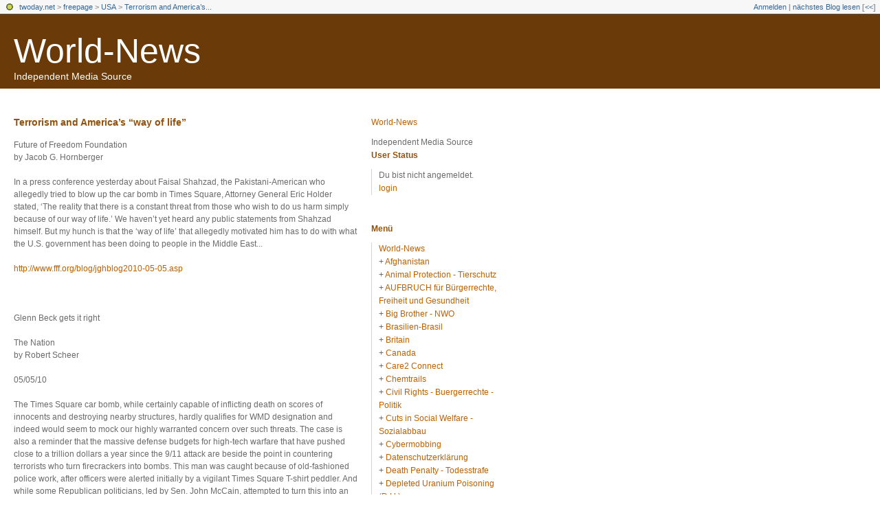

--- FILE ---
content_type: text/html; charset=utf-8
request_url: https://freepage.twoday.net/stories/6324585/
body_size: 7120
content:
<?xml version="1.0"?>
<!DOCTYPE html PUBLIC "-//W3C//DTD XHTML 1.0 Transitional//EN"
   "http://www.w3.org/TR/xhtml1/DTD/xhtml1-transitional.dtd">

<html xmlns="http://www.w3.org/1999/xhtml" xml:lang="en" >
<head>
<title>World-News: Terrorism and America’s “way of life”</title>
<meta http-equiv="Content-Type" content="text/html; charset=utf-8" />
<meta http-equiv="Content-Type" content="text/html" />
<meta name="robots" content="all" />
<meta name="MSSmartTagsPreventParsing" content="TRUE" />
<link rel="alternate" type="text/xml" title="XML" href="https://freepage.twoday.net/rss" />
<link rel="stylesheet" type="text/css" title="CSS Stylesheet" href="https://freepage.twoday.net/main.css" />
<link rel="shortcut icon" href="https://static.twoday.net/favicon.png" />
<meta name="verify-site" content="123greetingsAffiliatesProgramVerification=">
<link rel="stylesheet" type="text/css" title="CSS Stylesheet" href="https://static.twoday.net/modToolbar/modToolbar.css" />
</head>

<body>

<div id="modToolbar-spacer" class="modToolbar"><div class="modToolbarBorder">&nbsp;</div></div>

<div id="modToolbar" class="modToolbar">
  <div id="modToolbar-line1">
  <div class="modToolbarBorder">
    <div class="modToolbarLeft">
      <img src="https://static.twoday.net/favicon.png" alt="o" class="favicon" width="16" border="0" height="16" />
      <a title="twoday.net" href="https://twoday.net/">twoday.net</a> &gt; 
      <a id="modToolbar-topic-menu" onmouseover="openMenu('topic-menu')" href="https://freepage.twoday.net/">freepage</a> &gt; <a href="http://freepage.twoday.net/topics/USA">USA</a> &gt; <a href="http://freepage.twoday.net/stories/6324585/" title="">Terrorism and America’s...</a>

    </div>
    <div class="modToolbarRight">
      <a href="https://freepage.twoday.net/members/login">Anmelden</a> |
      
      <a href="https://freepage.twoday.net/modToolbarZap" rel="nofollow">nächstes Blog lesen</a>
      [<a href="https://freepage.twoday.net/modToolbarSwitch?settbisclosed=1">&lt;&lt;</a>]
    </div>
    &nbsp;
  </div>
  </div>
</div>


  <!-- header -->
  <div id="header">
  <h1><a href="https://freepage.twoday.net/">World-News</a></h1>
  <div class="subheader">Independent Media Source</div>
 </div>

<!-- wrapper -->
<div id="wrapper">
 
  <!-- pagebody -->
  <div id="pagebody">
    
    <!-- container -->
    <div id="container">

      <!-- content -->
      <div id="content">



<div class="story">

  <!-- Story Title -->
  <h3 class="storyTitle"><a href="https://freepage.twoday.net/stories/6324585/">Terrorism and America’s “way of life”</a></h3>

  <!-- Story Content -->
  <div class="storyContent">Future of Freedom Foundation<br />
by Jacob G. Hornberger<br />
<br />
In a press conference yesterday about Faisal Shahzad, the Pakistani-American who allegedly tried to blow up the car bomb in Times Square, Attorney General Eric Holder stated, ‘The reality that there is a constant threat from those who wish to do us harm simply because of our way of life.’ We haven’t yet heard any public statements from Shahzad himself. But my hunch is that the ‘way of life’ that allegedly motivated him has to do with what the U.S. government has been doing to people in the Middle East...<br />
<br />
<a href="http://www.fff.org/blog/jghblog2010-05-05.asp">http://www.fff.org/blog/jghblog2010-05-05.asp</a><br />
<br />
<br />
<br />
Glenn Beck gets it right<br />
<br />
The Nation<br />
by Robert Scheer<br />
<br />
05/05/10<br />
<br />
The Times Square car bomb, while certainly capable of inflicting death on scores of innocents and destroying nearby structures, hardly qualifies for WMD designation and indeed would seem to mock our highly warranted concern over such threats. The case is also a reminder that the massive defense budgets for high-tech warfare that have pushed close to a trillion dollars a year since the 9/11 attack are beside the point in countering terrorists who turn firecrackers into bombs. This man was caught because of old-fashioned police work, after officers were alerted initially by a vigilant Times Square T-shirt peddler. And while some Republican politicians, led by Sen. John McCain, attempted to turn this into an occasion for attacking civil liberties and stoking the Miranda rights debate, it is clear that the investigation moved forward in an extremely effective and expeditious manner with full regard for constitutional protections. Credit Glenn Beck of Fox News for breaking with that sort of demagoguery and asserting that the rule of law is basic to our freedom and not just an inconvenient indulgence...<br />
<br />
<a href="http://www.thenation.com/article/glenn-beck-gets-it-right">http://www.thenation.com/article/glenn-beck-gets-it-right</a><br />
<br />
<br />
Informant: Thomas L. Knapp<br />
<br />
-------- <br />
<br />
Treatment of Muslims blamed for plot <br />
<br />
Set in motion just two months ago, the plan to explode a sports utility vehicle in Times Square was born of Faisal Shahzad's anger about US treatment of Muslims, a law enforcement source has said.<br />
<br />
<a href="http://www.smh.com.au/world/treatment-of-muslims-blamed-for-plot-20100506-uh32.html">http://www.smh.com.au/world/treatment-of-muslims-blamed-for-plot-20100506-uh32.html</a> <br />
<br />
<br />
<br />
Joe Lieberman bill would strip suspects' citizenship <br />
<br />
Sen. Joe Lieberman (I-Conn.) thinks he's found a work-around on the whole Miranda rights debate for U.S. citizens accused of terrorism: Strip their citizenship and ship them to Guantanamo.<br />
<br />
<a href="http://www.politico.com/news/stories/0510/36741.html">http://www.politico.com/news/stories/0510/36741.html</a>  <br />
<br />
<br />
<br />
Here's how Joe Lieberman's citizenship-stripping bill would work <br />
<br />
Two things you should know about this: First, it isn't just some paranoid liberal nightmare. It's actually moving forward.<br />
<br />
<a href="http://voices.washingtonpost.com/plum-line/2010/05/how_liebermans_citizen-strippi.html">http://voices.washingtonpost.com/plum-line/2010/05/how_liebermans_citizen-strippi.html</a> <br />
<br />
<br />
<br />
Shahzad on U.S. Travel Security List Since 1999 <br />
<br />
Would-be Times Square bomber Faisal Shahzad appeared on a U.S government travel lookout list - Traveler Enforcement Compliance System (TECS) - between 1999 and 2008 because he brought approximately $80,000 cash or cash instruments into the United States.<br />
<br />
<a href="http://www.cbsnews.com/8301-31727_162-20004263-10391695.html">http://www.cbsnews.com/8301-31727_162-20004263-10391695.html</a>  <br />
<br />
<br />
<br />
Terror Watch List Counter: A Million Plus <br />
<br />
Why are there so many names on the U.S. government's terrorist list?<br />
<a href="http://www.aclu.org/technology-and-liberty/terror-watch-list-counter-million-plus">http://www.aclu.org/technology-and-liberty/terror-watch-list-counter-million-plus</a> <br />
<br />
<br />
<br />
Miran-Duhhhhh! <br />
<br />
By Matt Taibbi <br />
<br />
Memo to those Tea Party activists out there who've been howling about those liberal wusses in the Obama Justice Department who read Faisal Shahzad his Miranda rights: congratulations. You've just opened the door for a major new expansion of government power.<br />
<br />
<a href="http://www.informationclearinghouse.info/article25419.htm">http://www.informationclearinghouse.info/article25419.htm</a><br />
<br />
<br />
From Information Clearing House<br />
<br />
--------<br />
<br />
Our First Line of Defense<br />
<br />
Eugene Robinson: "The system worked. Authorities responded to the attempted Times Square bombing about as well as anyone possibly could - proving, once again, that viewing terrorism exclusively in a military context is wrong. It's a police matter, too." <br />
<br />
<a href="http://www.truthout.org/eugene-robinson-our-first-line-defense59253">http://www.truthout.org/eugene-robinson-our-first-line-defense59253</a><br />
<br />
--------<br />
<br />
Softening Miranda Rights?<br />
<a href="http://act.commondreams.org/go/572?akid=54.124981.GHcpQs&amp;t=14">http://act.commondreams.org/go/572?akid=54.124981.GHcpQs&amp;t=14</a><br />
<br />
From Times Square to Jacksonville: When Terrorism Is a Double-Standard<br />
<a href="http://act.commondreams.org/go/771?akid=67.124981.ZsknL3&amp;t=32">http://act.commondreams.org/go/771?akid=67.124981.ZsknL3&amp;t=32</a><br />
<br />
<br />
<br />
<a href="https://freepage.twoday.net/search?q=Obama">http://freepage.twoday.net/search?q=Obama</a><br />
<a href="https://freepage.twoday.net/search?q=DoJ">http://freepage.twoday.net/search?q=DoJ</a><br />
<a href="https://freepage.twoday.net/search?q=America+way+of+life">http://freepage.twoday.net/search?q=America+way+of+life</a><br />
<a href="https://freepage.twoday.net/search?q=government+power">http://freepage.twoday.net/search?q=government+power</a><br />
<a href="https://freepage.twoday.net/search?q=terrorism">http://freepage.twoday.net/search?q=terrorism</a><br />
<a href="https://freepage.twoday.net/search?q=Eric+Holder">http://freepage.twoday.net/search?q=Eric+Holder</a><br />
<a href="https://freepage.twoday.net/search?q=McCain">http://freepage.twoday.net/search?q=McCain</a><br />
<a href="https://freepage.twoday.net/search?q=Glenn+Beck">http://freepage.twoday.net/search?q=Glenn+Beck</a><br />
<a href="https://freepage.twoday.net/search?q=Lieberman">http://freepage.twoday.net/search?q=Lieberman</a><br />
<a href="https://freepage.twoday.net/search?q=Faisal+Shahzad">http://freepage.twoday.net/search?q=Faisal+Shahzad</a><br />
<a href="https://freepage.twoday.net/search?q=9/11">http://freepage.twoday.net/search?q=9/11</a><br />
<a href="https://freepage.twoday.net/search?q=No-Fly+List">http://freepage.twoday.net/search?q=No-Fly+List</a><br />
<a href="https://freepage.twoday.net/search?q=drone">http://freepage.twoday.net/search?q=drone</a><br />
<a href="https://freepage.twoday.net/search?q=Tea+Party">http://freepage.twoday.net/search?q=Tea+Party</a><br />
<a href="https://freepage.twoday.net/search?q=Guantanamo">http://freepage.twoday.net/search?q=Guantanamo</a><br />
<a href="https://freepage.twoday.net/search?q=Jacob+G.+Hornberger">http://freepage.twoday.net/search?q=Jacob+G.+Hornberger</a><br />
<a href="https://freepage.twoday.net/search?q=Robert+Scheer">http://freepage.twoday.net/search?q=Robert+Scheer</a><br />
<a href="https://freepage.twoday.net/search?q=Eugene+Robinson">http://freepage.twoday.net/search?q=Eugene+Robinson</a><br />
<a href="https://freepage.twoday.net/search?q=Matt+Taibbi">http://freepage.twoday.net/search?q=Matt+Taibbi</a><br />
<a href="https://freepage.twoday.net/search?q=Pierre+Tristam">http://freepage.twoday.net/search?q=Pierre+Tristam</a></div>

  <!-- Story Date -->
  <div class="storyDate"><a href="https://freepage.twoday.net/">rudkla</a> - 6. Mai, 10:12</div>

  <!-- Story Links -->
  <div class="storyLinks"></div>

</div>


<a name="comments"></a>








      </div><!-- end of content -->

    </div><!-- end of container -->
    
    <!-- sidebar01 -->
    <div id="sidebar01">

      <div class="sidebarItem">
        <h4><a href="https://freepage.twoday.net/">World-News</a></h4>
        <div class="sibebarItemBody">Independent Media Source</div>
      </div>


<div class="sidebarItem">
  <h4>User Status<br /></h4>
  <div class="sidebarItemBody">
Du bist nicht angemeldet.
<ul>
<li><a href="https://freepage.twoday.net/members/login">login</a></li>

</ul>

  </div>
</div>

<div class="sidebarItem">
  <h4>Menü<br /></h4>
  <div class="sidebarItemBody">
<a href="https://freepage.twoday.net/">World-News</a><br />
<ul><li>+ <a href="https://freepage.twoday.net/topics/Afghanistan/">Afghanistan</a></li><li>+ <a href="http://freepage.twoday.net/topics/Animal+Protection+-+Tierschutz/">Animal Protection - Tierschutz</a></li><li>+ <a href="http://freepage.twoday.net/topics/AUFBRUCH+f%C3%BCr+B%C3%BCrgerrechte%2C+Freiheit+und+Gesundheit/">AUFBRUCH für Bürgerrechte, Freiheit und Gesundheit</a></li><li>+ <a href="http://freepage.twoday.net/topics/Big+Brother+-+NWO/">Big Brother - NWO</a></li><li>+ <a href="http://freepage.twoday.net/topics/Brasilien-Brasil/">Brasilien-Brasil</a></li><li>+ <a href="http://freepage.twoday.net/topics/Britain/">Britain</a></li><li>+ <a href="http://freepage.twoday.net/topics/Canada/">Canada</a></li><li>+ <a href="http://freepage.twoday.net/topics/Care2+Connect/">Care2 Connect</a></li><li>+ <a href="http://freepage.twoday.net/topics/Chemtrails/">Chemtrails</a></li><li>+ <a href="http://freepage.twoday.net/topics/Civil+Rights+-+Buergerrechte+-+Politik/">Civil Rights - Buergerrechte - Politik</a></li><li>+ <a href="http://freepage.twoday.net/topics/Cuts+in+Social+Welfare+-+Sozialabbau/">Cuts in Social Welfare - Sozialabbau</a></li><li>+ <a href="http://freepage.twoday.net/topics/Cybermobbing/">Cybermobbing</a></li><li>+ <a href="http://freepage.twoday.net/topics/Datenschutzerkl%C3%A4rung/">Datenschutzerklärung</a></li><li>+ <a href="http://freepage.twoday.net/topics/Death+Penalty+-+Todesstrafe/">Death Penalty - Todesstrafe</a></li><li>+ <a href="http://freepage.twoday.net/topics/Depleted+Uranium+Poisoning+%28D.U.%29/">Depleted Uranium Poisoning (D.U.)</a></li><li>+ <a href="http://freepage.twoday.net/topics/Disclaimer+-+Haftungsausschluss/">Disclaimer - Haftungsausschluss</a></li><li>+ <a href="http://freepage.twoday.net/topics/EMF-EMR/">EMF-EMR</a></li><li>+ <a href="http://freepage.twoday.net/topics/Environment+Protection+-+Umweltschutz/">Environment Protection - Umweltschutz</a></li><li>+ <a href="http://freepage.twoday.net/topics/Forest+-+Wald/">Forest - Wald</a></li><li>+ <a href="http://freepage.twoday.net/topics/Genetic+Engineering+-+Genmanipulation/">Genetic Engineering - Genmanipulation</a></li><li>+ <a href="http://freepage.twoday.net/topics/Global+Warming+-+Globale+Erwaermung/">Global Warming - Globale Erwaermung</a></li><li>+ <a href="http://freepage.twoday.net/topics/HAARP/">HAARP</a></li><li>+ <a href="http://freepage.twoday.net/topics/Health+-+Gesundheit+/">Health - Gesundheit </a></li><li>+ <a href="http://freepage.twoday.net/topics/Human+Rights+-+Menschenrechte/">Human Rights - Menschenrechte</a></li><li>+ <a href="http://freepage.twoday.net/topics/India-Indien/">India-Indien</a></li><li>+ <a href="http://freepage.twoday.net/topics/Iraq+War+-+Irak+Krieg/">Iraq War - Irak Krieg</a></li><li>+ <a href="http://freepage.twoday.net/topics/Is+China+next/">Is China next</a></li><li>+ <a href="http://freepage.twoday.net/topics/Is+Iran+next/">Is Iran next</a></li><li>+ <a href="http://freepage.twoday.net/topics/Is+North+Korea+next/">Is North Korea next</a></li><li>+ <a href="http://freepage.twoday.net/topics/Is+Russia+next/">Is Russia next</a></li><li>+ <a href="http://freepage.twoday.net/topics/Livejournal/">Livejournal</a></li><li>+ <a href="http://freepage.twoday.net/topics/Mast+Sanity+-+Mast+Network/">Mast Sanity - Mast Network</a></li><li>+ <a href="http://freepage.twoday.net/topics/Mobile+Radio+-+Mobilfunk+-+Buergerwelle/">Mobile Radio - Mobilfunk - Buergerwelle</a></li><li>+ <a href="http://freepage.twoday.net/topics/Mobile+Radio+%28worldwide%29+-+Mobilfunk+%28weltweit%29+Buergerwelle/">Mobile Radio (worldwide) - Mobilfunk (weltweit) Buergerwelle</a></li><li>+ <a href="http://freepage.twoday.net/topics/Mobilfunk+-+Newsletter/">Mobilfunk - Newsletter</a></li><li>+ <a href="http://freepage.twoday.net/topics/Nanotechnologie/">Nanotechnologie</a></li><li>+ <a href="http://freepage.twoday.net/topics/News+%26+Views/">News & Views</a></li><li>+ <a href="http://freepage.twoday.net/topics/Nuclear+Power+Phase-Out+-+Atomausstieg/">Nuclear Power Phase-Out - Atomausstieg</a></li><li>+ <a href="http://freepage.twoday.net/topics/Omega-News+Collection/">Omega-News Collection</a></li><li>+ <a href="http://freepage.twoday.net/topics/Omega-World-News/">Omega-World-News</a></li><li>+ <a href="http://freepage.twoday.net/topics/Pakistan/">Pakistan</a></li><li>+ <a href="http://freepage.twoday.net/topics/Petition/">Petition</a></li><li>+ <a href="http://freepage.twoday.net/topics/RFID/">RFID</a></li><li>+ <a href="http://freepage.twoday.net/topics/Russia/">Russia</a></li><li>+ <a href="http://freepage.twoday.net/topics/Scandal+-+Skandale+-+Lobby/">Scandal - Skandale - Lobby</a></li><li>+ <a href="http://freepage.twoday.net/topics/Science+-+Wissenschaft/">Science - Wissenschaft</a></li><li>+ <a href="http://freepage.twoday.net/topics/Syria/">Syria</a></li><li>+ <a href="http://freepage.twoday.net/topics/USA/">USA</a></li><li>+ <a href="http://freepage.twoday.net/topics/Vaccination+-+Impfen/">Vaccination - Impfen</a></li><li>+ <a href="http://freepage.twoday.net/topics/Victims+-+Opfer/">Victims - Opfer</a></li><li>+ <a href="http://freepage.twoday.net/topics/Weapons+-+Waffen/">Weapons - Waffen</a></li><li>+ <a href="http://freepage.twoday.net/topics/Wissenschaft+zu+Mobilfunk/">Wissenschaft zu Mobilfunk</a></li></ul>

<br />
<a href="https://twoday.net/">twoday.net</a>

  </div>
</div>

<div class="sidebarItem">
  <h4>Suche<br /></h4>
  <div class="sidebarItemBody">
<form method="get" action="https://freepage.twoday.net/search"><input name="q" class="searchbox" value="" />&nbsp;<input type="submit" value="go" class="searchbox" /></form>
  </div>
</div>


<div class="sidebarItem">
  <h4>Aktuelle Beiträge<br /></h4>
  <div class="sidebarItemBody">
<div class="historyItem"><a href="https://freepage.twoday.net/stories/1022690279/">Trump and His Allies...</a><br />
https://www.commondreams.o<span style="width:0;font-size:1px;"> </span>rg/views/2022/06/21/trump-<span style="width:0;font-size:1px;"> </span>and-his-allies-are-clear-a<span style="width:0;font-size:1px;"> </span>nd-present-danger-american<span style="width:0;font-size:1px;"> </span>-democracy?utm_source=dail<span style="width:0;font-size:1px;"> </span>y_newsletter&amp;utm_medium=Em<span style="width:0;font-size:1px;"> </span>ail&amp;utm_campaign=daily_new<span style="width:0;font-size:1px;"> </span>sletter_op
<div class="small">rudkla - 22. Jun, 05:09</div></div>
<div class="historyItem"><a href="https://freepage.twoday.net/stories/1022689511/">The Republican Party...</a><br />
https://truthout.org/artic<span style="width:0;font-size:1px;"> </span>les/the-republican-party-i<span style="width:0;font-size:1px;"> </span>s-still-doing-donald-trump<span style="width:0;font-size:1px;"> </span>s-bidding/?eType=EmailBlas<span style="width:0;font-size:1px;"> </span>tContent&amp;eId=804d4873-50dd<span style="width:0;font-size:1px;"> </span>-4c1b-82a5-f465ac3742ce
<div class="small">rudkla - 26. Apr, 05:36</div></div>
<div class="historyItem"><a href="https://freepage.twoday.net/stories/1022688803/">January 6 Committee Says...</a><br />
https://truthout.org/artic<span style="width:0;font-size:1px;"> </span>les/jan-6-committee-says-t<span style="width:0;font-size:1px;"> </span>rump-engaged-in-criminal-c<span style="width:0;font-size:1px;"> </span>onspiracy-to-undo-election<span style="width:0;font-size:1px;"> </span>/?eType=EmailBlastContent&amp;<span style="width:0;font-size:1px;"> </span>eId=552e5725-9297-4a7c-a21<span style="width:0;font-size:1px;"> </span>4-53c8c51615a3
<div class="small">rudkla - 4. Mär, 05:38</div></div>
<div class="historyItem"><a href="https://freepage.twoday.net/stories/1022688479/">Georgia Republicans Are...</a><br />
https://www.commondreams.o<span style="width:0;font-size:1px;"> </span>rg/views/2022/02/14/georgi<span style="width:0;font-size:1px;"> </span>a-republicans-are-delibera<span style="width:0;font-size:1px;"> </span>tely-attacking-voting-righ<span style="width:0;font-size:1px;"> </span>ts
<div class="small">rudkla - 15. Feb, 05:03</div></div>
<div class="historyItem"><a href="https://freepage.twoday.net/stories/1022688388/">Now Every Day Is January...</a><br />
https://www.commondreams.o<span style="width:0;font-size:1px;"> </span>rg/views/2022/02/07/now-ev<span style="width:0;font-size:1px;"> </span>ery-day-january-6-trump-ta<span style="width:0;font-size:1px;"> </span>rgets-vote-counters
<div class="small">rudkla - 8. Feb, 05:41</div></div>

  </div>
</div>

<div class="sidebarItem">
  <h4>Links<br /></h4>
  <div class="sidebarItemBody">
<ul>
<li><a href="https://www.bucher-coaching.com/de/home">Bucher Coaching Systems</a></li><li><a href="//www.buergerwelle.de:8080/helma/twoday/bwnews/">Bürgerwelle News</a></li><li><a href="//www.buergerwelle.com/">Bürgerwelle e.V.</a></li><li><a href="//omega.twoday.net/">Omega-News</a></li><li><a href="//groups.google.com/group/mobilfunk_newsletter">Mobilfunk-Newsletter - EMF-Omega-News</a></li><li><a href="//groups.google.com/group/newsletter_archiv">Mobilfunk-Newsletter Archiv</a></li><li><a href="//groups.yahoo.com/group/emf-omega-news/">EMF Omega News</a></li><li><a href="//www.mobilfunkopfer-anwalt.info/index.html">Anwalt für Mobilfunkopfer</a></li><li><a href="//www.oekosmos.de/themen/verbraucherschutz/mobilfunk/">oekosmos</a></li><li><a href="//www.mast-victims.org/">Mast-Victims.org</a></li><li><a href="//mastsanity.twoday.net/">Mast Sanity</a></li><li><a href="//weepnews.blogspot.com/search/label/Omega%20News">WEEP News</a></li><li><a href="//www.sharenews-blog.com:8090/helma/twoday/sharenews/stories/create">World-News</a></li>
</ul>
  </div>
</div>

<div class="sidebarItem">
  <h4>Archiv<br /></h4>
  <div class="sidebarItemBody">
<style type="text/css">
.calDay {
  font-size: 11px;
}
</style>

<table cellspacing="0" cellpadding="2" class="calendar">
<tr>
<td colspan="7" align="center"><div class="calHead">Mai&nbsp;2010</div></td>
</tr>
<tr>
<td><div class="calDay">Mo</div></td>
<td><div class="calDay">Di</div></td>
<td><div class="calDay">Mi</div></td>
<td><div class="calDay">Do</div></td>
<td><div class="calDay">Fr</div></td>
<td><div class="calDay">Sa</div></td>
<td><div class="calDay">So</div></td>

</tr>
<tr>
<td><div class="calDay">&nbsp;</div></td>
<td><div class="calDay">&nbsp;</div></td>
<td><div class="calDay">&nbsp;</div></td>
<td><div class="calDay">&nbsp;</div></td>
<td><div class="calDay">&nbsp;</div></td>
<td><div class="calDay"><a href="https://freepage.twoday.net/20100501/">&nbsp;1&nbsp;</a></div></td>
<td><div class="calDay"><a href="https://freepage.twoday.net/20100502/">&nbsp;2&nbsp;</a></div></td>

</tr>
<tr>
<td><div class="calDay"><a href="https://freepage.twoday.net/20100503/">&nbsp;3&nbsp;</a></div></td>
<td><div class="calDay"><a href="https://freepage.twoday.net/20100504/">&nbsp;4&nbsp;</a></div></td>
<td><div class="calDay"><a href="https://freepage.twoday.net/20100505/">&nbsp;5&nbsp;</a></div></td>
<td><div class="calSelDay"><a href="https://freepage.twoday.net/20100506/">&nbsp;6&nbsp;</a></div></td>
<td><div class="calDay"><a href="https://freepage.twoday.net/20100507/">&nbsp;7&nbsp;</a></div></td>
<td><div class="calDay"><a href="https://freepage.twoday.net/20100508/">&nbsp;8&nbsp;</a></div></td>
<td><div class="calDay"><a href="https://freepage.twoday.net/20100509/">&nbsp;9&nbsp;</a></div></td>

</tr>
<tr>
<td><div class="calDay">10</div></td>
<td><div class="calDay"><a href="https://freepage.twoday.net/20100511/">11</a></div></td>
<td><div class="calDay"><a href="https://freepage.twoday.net/20100512/">12</a></div></td>
<td><div class="calDay"><a href="https://freepage.twoday.net/20100513/">13</a></div></td>
<td><div class="calDay"><a href="https://freepage.twoday.net/20100514/">14</a></div></td>
<td><div class="calDay"><a href="https://freepage.twoday.net/20100515/">15</a></div></td>
<td><div class="calDay"><a href="https://freepage.twoday.net/20100516/">16</a></div></td>

</tr>
<tr>
<td><div class="calDay"><a href="https://freepage.twoday.net/20100517/">17</a></div></td>
<td><div class="calDay"><a href="https://freepage.twoday.net/20100518/">18</a></div></td>
<td><div class="calDay"><a href="https://freepage.twoday.net/20100519/">19</a></div></td>
<td><div class="calDay"><a href="https://freepage.twoday.net/20100520/">20</a></div></td>
<td><div class="calDay"><a href="https://freepage.twoday.net/20100521/">21</a></div></td>
<td><div class="calDay"><a href="https://freepage.twoday.net/20100522/">22</a></div></td>
<td><div class="calDay"><a href="https://freepage.twoday.net/20100523/">23</a></div></td>

</tr>
<tr>
<td><div class="calDay"><a href="https://freepage.twoday.net/20100524/">24</a></div></td>
<td><div class="calDay"><a href="https://freepage.twoday.net/20100525/">25</a></div></td>
<td><div class="calDay"><a href="https://freepage.twoday.net/20100526/">26</a></div></td>
<td><div class="calDay"><a href="https://freepage.twoday.net/20100527/">27</a></div></td>
<td><div class="calDay"><a href="https://freepage.twoday.net/20100528/">28</a></div></td>
<td><div class="calDay"><a href="https://freepage.twoday.net/20100529/">29</a></div></td>
<td><div class="calDay"><a href="https://freepage.twoday.net/20100530/">30</a></div></td>

</tr>
<tr>
<td><div class="calDay"><a href="https://freepage.twoday.net/20100531/">31</a></div></td>
<td><div class="calDay">&nbsp;</div></td>
<td><div class="calDay">&nbsp;</div></td>
<td><div class="calDay">&nbsp;</div></td>
<td><div class="calDay">&nbsp;</div></td>
<td><div class="calDay">&nbsp;</div></td>
<td><div class="calDay">&nbsp;</div></td>

</tr>

<tr>
<td colspan="3" align="right"><div class="calFoot"><a href="https://freepage.twoday.net/20100430/">April</a></div></td>
<td><div class="calFoot">&nbsp;</div></td>
<td colspan="3"><div class="calFoot"><a href="https://freepage.twoday.net/20100601/">Juni</a></div></td>
</tr>
</table>
  </div>
</div>

<div class="sidebarItem">
  <h4>Status<br /></h4>
  <div class="sidebarItemBody">
Online seit 7547 Tagen<br />
Zuletzt aktualisiert: 22. Jun, 05:09

  </div>
</div>

<div class="sidebarItem">
  <h4>Credits<br /></h4>
  <div class="sidebarItemBody">
<p>
  <a href="https://antville.org">
    <img src="https://static.twoday.net/powered_by_antville.gif" alt="powered by Antville" height="24" width="68"></a>&nbsp;<a href="https://github.com/antville/helma"><img src="https://static.twoday.net/powered_by_helma.gif" alt="powered by Helma" height="24" width="41">
  </a>
</p>

<br /><a href="https://freepage.twoday.net/index.rdf"><img src="https://static.twoday.net/rss_complete.png" alt="xml version of this page" width="80" border="0" height="15" /></a><br /><a href="http://freepage.twoday.net/summary.rdf"><img src="https://static.twoday.net/rss_summary.png" alt="xml version of this page (summary)" width="80" border="0" height="15" /></a>
<p>
  <a href="https://twoday.net">
    <img src="https://static.twoday.net/twoday1.png" alt="twoday.net" height="15" width="80">
  </a>
  <!-- FIXME later! (need to create www-blog stories first)
  <a href="https://twoday.net/terms"><img src="https://static.twoday.net/agb.png" alt="AGB" height="15" width="27"></a>
  -->
</p>

  </div>
</div>


    </div><!-- end of sidebar01 -->

    <br clear="all" />
    <div class="clearall"></div>

  </div><!-- end of right pagebody -->

  <div id="footer"></div><!-- end of footer -->

</div><!-- end of wrapper -->
<!-- jsLib still needed to provide some functions for modToolbar.js -->
<script src="https://static.twoday.net/jsLib.js"></script>
<script src="https://static.twoday.net/modToolbar/modToolbar.js"></script>

<div id="modToolbar-dropdown-contributor-menu" class="modToolbarDropdown">
  <a name="contributormenu" style="display: none;"></a>
  
</div>
<div id="modToolbar-dropdown-admin-menu" class="modToolbarDropdown">
  <a name="adminmenu" style="display: none;"></a>
  
</div>
<div id="modToolbar-dropdown-topic-menu" class="modToolbarDropdown">
    <div><a href="https://freepage.twoday.net/topics/Afghanistan/">Afghanistan</a></div>
  <div><a href="https://freepage.twoday.net/topics/Animal+Protection+-+Tierschutz/">Animal Protection - Tierschutz</a></div>
  <div><a href="https://freepage.twoday.net/topics/AUFBRUCH+f%C3%BCr+B%C3%BCrgerrechte%2C+Freiheit+und+Gesundheit/">AUFBRUCH für Bürgerrechte, Freiheit und Gesundheit</a></div>
  <div><a href="https://freepage.twoday.net/topics/Big+Brother+-+NWO/">Big Brother - NWO</a></div>
  <div><a href="https://freepage.twoday.net/topics/Brasilien-Brasil/">Brasilien-Brasil</a></div>
  <div><a href="https://freepage.twoday.net/topics/Britain/">Britain</a></div>
  <div><a href="https://freepage.twoday.net/topics/Canada/">Canada</a></div>
  <div><a href="https://freepage.twoday.net/topics/Care2+Connect/">Care2 Connect</a></div>
  <div><a href="https://freepage.twoday.net/topics/Chemtrails/">Chemtrails</a></div>
  <div><a href="https://freepage.twoday.net/topics/Civil+Rights+-+Buergerrechte+-+Politik/">Civil Rights - Buergerrechte - Politik</a></div>
  <div><a href="https://freepage.twoday.net/topics/Cuts+in+Social+Welfare+-+Sozialabbau/">Cuts in Social Welfare - Sozialabbau</a></div>
  <div><a href="https://freepage.twoday.net/topics/Cybermobbing/">Cybermobbing</a></div>
  <div><a href="https://freepage.twoday.net/topics/Datenschutzerkl%C3%A4rung/">Datenschutzerklärung</a></div>
  <div><a href="https://freepage.twoday.net/topics/Death+Penalty+-+Todesstrafe/">Death Penalty - Todesstrafe</a></div>
  <div><a href="https://freepage.twoday.net/topics/Depleted+Uranium+Poisoning+%28D.U.%29/">Depleted Uranium Poisoning (D.U.)</a></div>
  <div><a href="https://freepage.twoday.net/topics/Disclaimer+-+Haftungsausschluss/">Disclaimer - Haftungsausschluss</a></div>
  <div><a href="https://freepage.twoday.net/topics">... weitere</a></div>

</div>
<div id="modToolbar-dropdown-imagetopic-menu" class="modToolbarDropdown">
  
</div>
<div id="modToolbar-dropdown-account-menu" class="modToolbarDropdown">
    <div><a href="https://freepage.twoday.net/members/edit">Profil</a></div>
  <div><a href="https://freepage.twoday.net/members/logout">Abmelden</a></div>

</div>
<div id="modToolbar-dropdown-abo-menu" class="modToolbarDropdown">
    <div><a href="https://freepage.twoday.net/subscribe">Weblog abonnieren</a></div>

</div>

<script>
  document.body.addEventListener('mousedown', tryToCloseMenu, true);
  document.body.addEventListener('mousemove', tryToCloseMenuOnMove, true);
</script>

</body>
</html>
